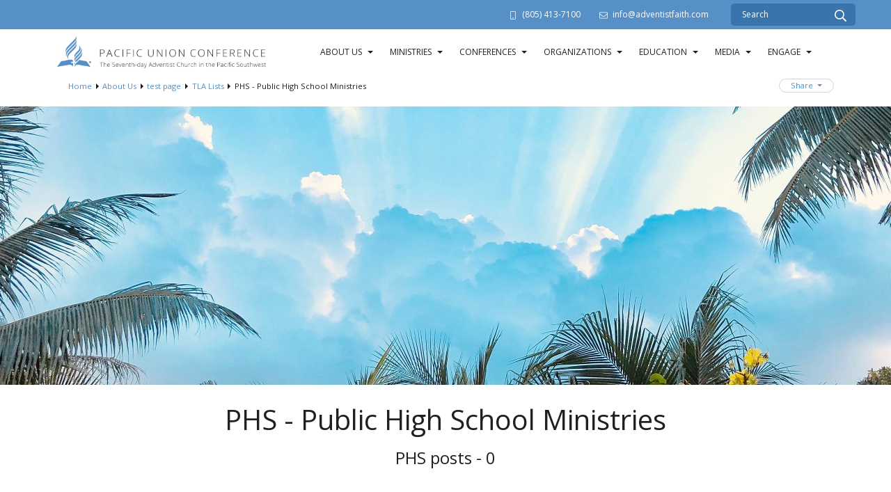

--- FILE ---
content_type: text/html; charset=UTF-8
request_url: https://www.adventistfaith.com/about/test-page/tla-list/phs
body_size: 9066
content:
<!DOCTYPE html><html lang="en-US">
	<head>	<meta name="viewport" content="width=device-width, initial-scale=1.0">
<link href="https://fonts.googleapis.com/css?family=PT+Sans:400,400italic,700,700italic" rel="stylesheet" type="text/css">
<link href="https://fonts.googleapis.com/css?family=Gentium+Basic:400,400i,700,700i" rel="stylesheet">	<link href="https://cdn.jsdelivr.net/npm/bootstrap@5.1.3/dist/css/bootstrap.min.css" rel="stylesheet" integrity="sha384-1BmE4kWBq78iYhFldvKuhfTAU6auU8tT94WrHftjDbrCEXSU1oBoqyl2QvZ6jIW3" crossorigin="anonymous">
	<!--<link rel="preconnect" href="https://fonts.googleapis.com">-->
    <link rel="preconnect" href="https://fonts.googleapis.com">
    <link rel="preconnect" href="https://fonts.gstatic.com" crossorigin>
    <link href="https://fonts.googleapis.com/css2?family=Merriweather:ital@0;1&family=Open+Sans:ital,wght@0,400;0,600;0,700;1,400&display=swap" rel="stylesheet">
			
		<base target="_parent" href="https://www.adventistfaith.com/">
		<link rel="canonical" href="https://www.adventistfaith.com/about/test-page/tla-list/phs" />
		<title>PHS - Public High School Ministries : Pacific Union Conference Westlake Village CA</title> 				
		<meta http-equiv="Content-Type" content="text/html; charset=UTF-8"/>
		<meta http-equiv="X-UA-Compatible" content="IE=edge"/>				
		<meta name="description" content="Pacific Union Conference, a Seventh-day Adventist conference. Looking for a church to join? Visit your local Seventh-day Adventist church and see how you and your family fit in to the Christian community provided by this SDA church."/>
		<meta name="twitter:site" content="@PacificUnionSDA"/>
		<meta name="twitter:title" content="PHS - Public High School Ministries"/>
		<meta name="twitter:description" content=""/>
		<meta name="twitter:url" content="https://www.adventistfaith.com/about/test-page/tla-list/phs"/>
		<meta name="twitter:card" content="summary"/>				
		<meta property="og:title" content="PHS - Public High School Ministries"/>
		<meta property="og:description" content=""/>
		<meta property="og:url" content="https://www.adventistfaith.com/about/test-page/tla-list/phs"/>
		<meta property="og:type" content="website"/>
		<meta property="og:image" content=""/>
		<meta property="og:image:width" content=""/>
		<meta property="og:image:height" content=""/>		
		
		<link rel="alternate" type="application/json+oembed" href="https://www.adventistfaith.com/action/page/oembed?url=https://www.adventistfaith.com/about/test-page/tla-list/phs" />
		<link rel="alternate" type="text/xml+oembed" href="https://www.adventistfaith.com/page/oembed/xml?url=https://www.adventistfaith.com/about/test-page/tla-list/phs" />		
				
		

		<!--[if !IE 8]><link rel="search" href="https://www.adventistfaith.com/search/description/open" type="application/opensearchdescription+xml" title="Pacific Union Conference" /><![endif]-->		
		<link type="text/css" rel="stylesheet" href="/cache/share/css/26/08/ade1cd0a9b5b094b7df73eca04a6101f58ba.css"/>		
		<link type="text/css" rel="stylesheet" href="/cache/css/5d/d2/5bc6c83fef75f5a453e4885f89710e9f032c.css"/>								
		<script type="text/javascript">document.cookie = 'su-dpr='+window.devicePixelRatio+';';</script>				
		<script type="text/javascript">var SF_BASE_PATH = 'https://www.adventistfaith.com/'; var SF_IS_DEVELOPMENT = false;</script>				
		<script type="text/javascript" src="//ajax.googleapis.com/ajax/libs/jquery/3.6.0/jquery.min.js"></script>				
		<script type="text/javascript" src="/cache/js/6b/f7/67ef5c2e36bce6aae3505699d9ab10a08226.js"></script>				
		<script type="text/javascript" src="static/js/base.js?_t=1683223934"></script>				
		<script type="text/javascript" src="https://www.googletagmanager.com/gtag/js?id=G-QCT1BMEJH6"></script>				
		<script type="text/javascript">window.dataLayer = window.dataLayer || [];
function gtag(){dataLayer.push(arguments);}
gtag('js', new Date());

gtag('config', 'G-QCT1BMEJH6');</script>				
		<script type="text/javascript" src="https://www.googletagmanager.com/gtag/js?id=G-SK2JKRJLCZ"></script>				
		<script type="text/javascript">window.dataLayer = window.dataLayer || [];
function gtag(){dataLayer.push(arguments);}
gtag('js', new Date());

gtag('config', 'G-SK2JKRJLCZ');</script>				
					<link rel="icon" sizes="32x32" href="/build/image/1.png?w=32&amp;h=32&amp;fit=crop-50-50&amp;s=65246a0ff92265ca1ed5ad1371555cdd">					<link rel="icon" sizes="128x128" href="/build/image/2.png?w=128&amp;h=128&amp;fit=crop-50-50&amp;s=d3d20af4c6aee9ac163fd52987bf4f73">					<link rel="icon" sizes="152x152" href="/build/image/2.png?w=152&amp;h=152&amp;fit=crop-50-50&amp;s=04fca07eff0cf6ce928da6d2a6682608">					<link rel="icon" sizes="167x167" href="/build/image/2.png?w=167&amp;h=167&amp;fit=crop-50-50&amp;s=f8c7efa6f029289028e411dfdd1ea1fd">					<link rel="icon" sizes="180x180" href="/build/image/2.png?w=180&amp;h=180&amp;fit=crop-50-50&amp;s=63100d4f23fc361ce92bcc3d8aa41a10">					<link rel="icon" sizes="192x192" href="/build/image/2.png?w=192&amp;h=192&amp;fit=crop-50-50&amp;s=6c2563b1861d47becec24c7810051b2f">					<link rel="icon" sizes="196x196" href="/build/image/2.png?w=196&amp;h=196&amp;fit=crop-50-50&amp;s=cc84532604752db8459058851c684dce">		
				
	</head>
						
	
	<body class="layout-open">
	<div id="site-bg" class="row-offcanvas row-offcanvas-right">
	    
	    
<div class="topBar">
	<div class="topBarContent">
					<svg xmlns="http://www.w3.org/2000/svg" viewBox="0 0 320 512" width="1em" height="1em" class="icon me-1" data-identifier="fa-mobile-light"><path d="M192 416c0 17.7-14.3 32-32 32s-32-14.3-32-32 14.3-32 32-32 32 14.3 32 32zM320 48v416c0 26.5-21.5 48-48 48H48c-26.5 0-48-21.5-48-48V48C0 21.5 21.5 0 48 0h224c26.5 0 48 21.5 48 48zm-32 0c0-8.8-7.2-16-16-16H48c-8.8 0-16 7.2-16 16v416c0 8.8 7.2 16 16 16h224c8.8 0 16-7.2 16-16V48z"/></svg>
			<a class="phone me-4" href="tel:(805) 413-7100">(805) 413-7100</a>
							<svg xmlns="http://www.w3.org/2000/svg" viewBox="0 0 512 512" width="1em" height="1em" class="icon me-1" data-identifier="fa-envelope-light"><path d="M464 64H48C21.5 64 0 85.5 0 112v288c0 26.5 21.5 48 48 48h416c26.5 0 48-21.5 48-48V112c0-26.5-21.5-48-48-48zM48 96h416c8.8 0 16 7.2 16 16v41.4c-21.9 18.5-53.2 44-150.6 121.3-16.9 13.4-50.2 45.7-73.4 45.3-23.2.4-56.6-31.9-73.4-45.3C85.2 197.4 53.9 171.9 32 153.4V112c0-8.8 7.2-16 16-16zm416 320H48c-8.8 0-16-7.2-16-16V195c22.8 18.7 58.8 47.6 130.7 104.7 20.5 16.4 56.7 52.5 93.3 52.3 36.4.3 72.3-35.5 93.3-52.3 71.9-57.1 107.9-86 130.7-104.7v205c0 8.8-7.2 16-16 16z"/></svg>
			<a class="email" href="mailto:info@adventistfaith.com">info@adventistfaith.com</a>
			</div>
	<div class="topBarSearch">
        <form action="search" method="get" class="search">
	<input type="text" name="search" placeholder="Search" />
	<button name="submit"><svg xmlns="http://www.w3.org/2000/svg" viewBox="0 0 512 512" width="1em" height="1em" class="icon" data-identifier="fa-search"><path d="M508.5 468.9 387.1 347.5c-2.3-2.3-5.3-3.5-8.5-3.5h-13.2c31.5-36.5 50.6-84 50.6-136C416 93.1 322.9 0 208 0S0 93.1 0 208s93.1 208 208 208c52 0 99.5-19.1 136-50.6v13.2c0 3.2 1.3 6.2 3.5 8.5l121.4 121.4c4.7 4.7 12.3 4.7 17 0l22.6-22.6c4.7-4.7 4.7-12.3 0-17zM208 368c-88.4 0-160-71.6-160-160S119.6 48 208 48s160 71.6 160 160-71.6 160-160 160z"/></svg></button>
</form>
    </div>
</div>	    
	    	    
	    <div class="brandNav">
	        <div class="container">
	        <div class="logoNavigation">
		        
<header class="branding">
			<div class="brandingLeft">
							<a href="/" class="logo"><img alt="logo" src="/theme/current/asset/PUClogofromGuidelines.png" /></a>
					</div>
	</header>
		        
<div class="navigation">
		
	<div class="themeNavigation">
				<div class="themeNavigation__nav">
			<input class="themeNavigation__mobileToggle" type="checkbox" id="themeNavigation__mobileToggle">
			<div class="themeNavigation__burger">
				<label for="themeNavigation__mobileToggle"><svg xmlns="http://www.w3.org/2000/svg" viewBox="0 0 448 512" width="1em" height="1em" class="icon" data-identifier="fa-bars"><path d="M436 124H12c-6.627 0-12-5.373-12-12V80c0-6.627 5.373-12 12-12h424c6.627 0 12 5.373 12 12v32c0 6.627-5.373 12-12 12zm0 160H12c-6.627 0-12-5.373-12-12v-32c0-6.627 5.373-12 12-12h424c6.627 0 12 5.373 12 12v32c0 6.627-5.373 12-12 12zm0 160H12c-6.627 0-12-5.373-12-12v-32c0-6.627 5.373-12 12-12h424c6.627 0 12 5.373 12 12v32c0 6.627-5.373 12-12 12z"/></svg></label>
			</div>
			<label class="themeNavigation__mobileClose" for="themeNavigation__mobileToggle"><svg xmlns="http://www.w3.org/2000/svg" viewBox="0 0 320 512" width="1em" height="1em" class="icon" data-identifier="fa-times"><path d="m207.6 256 107.72-107.72c6.23-6.23 6.23-16.34 0-22.58l-25.03-25.03c-6.23-6.23-16.34-6.23-22.58 0L160 208.4 52.28 100.68c-6.23-6.23-16.34-6.23-22.58 0L4.68 125.7c-6.23 6.23-6.23 16.34 0 22.58L112.4 256 4.68 363.72c-6.23 6.23-6.23 16.34 0 22.58l25.03 25.03c6.23 6.23 16.34 6.23 22.58 0L160 303.6l107.72 107.72c6.23 6.23 16.34 6.23 22.58 0l25.03-25.03c6.23-6.23 6.23-16.34 0-22.58L207.6 256z"/></svg></label>
			<ul>
				<li class="themeNavigation-topLevelLink  has-children"><a href="/about" target="_self">About Us</a><input type="checkbox" class="themeNavigation__dropdownToggle" id="themeNavigation__dropdownToggle1" /><label class="themeNavigation-arrow" for="themeNavigation__dropdownToggle1"><span class="themeNavigation__caret"></span></label><ul class="themeNavigation-dropdown"><li><a href="/about/beliefs" target="_self">About Adventists</a></li><li><a href="/about/about-the-pacific-union" target="_self">About The Pacific Union</a></li><li><a href="/about/leadership" target="_self">Leadership</a></li><li><a href="/about/beliefs2" target="_blank">Beliefs</a></li><li><a href="/about/evangelism-endowment-fund" target="_self">Evangelism Endowment Fund</a></li><li><a href="/about/puc-brand-guidelines" target="_blank">PUC Brand Guidelines</a></li><li><a href="/about/sunset-times-in-the-pacific-union" target="_self">Sunset Times in the Pacific Union</a></li></ul></li><li class="themeNavigation-topLevelLink  has-children"><a href="/ministries" target="_self">Ministries</a><input type="checkbox" class="themeNavigation__dropdownToggle" id="themeNavigation__dropdownToggle2" /><label class="themeNavigation-arrow" for="themeNavigation__dropdownToggle2"><span class="themeNavigation__caret"></span></label><ul class="themeNavigation-dropdown"><li><a href="/ministries/adventist-christian-fellowship" target="_self">Adventist Christian Fellowship</a></li><li><a href="/ministries/adventist-community-services" target="_self">Adventist Community Services</a></li><li><a href="/ministries/asian-pacific-ministries" target="_self">Asian-Pacific Ministries</a></li><li><a href="/ministries/african-american-ministries" target="_self">Black Ministries</a></li><li><a href="/ministries/church-support-services" target="_self">Church Support Services</a></li><li><a href="/ministries/church-state-council" target="_self">Church-State Council</a></li><li><a href="/ministries/communication-and-community-engagement" target="_self">Communication &amp; Community Engagement</a></li><li><a href="/ministries/gift-planning-and-trust-services" target="_self">Gift Planning and Trust Services</a></li><li><a href="/ministries/hispanic-ministries" target="_self">Hispanic Ministries</a></li><li><a href="/ministries/information-technology" target="_self">Information Technology</a></li><li><a href="/ministries/literature-ministries" target="_self">Literature Ministries</a></li><li><a href="/ministries/ministerial-association" target="_self">Ministerial Association</a></li><li><a href="/ministries/pathfinder-ministry" target="_self">Pathfinder Ministry</a></li><li><a href="/ministries/prayer-ministries" target="_self">Prayer Ministries</a></li><li><a href="/ministries/treasury" target="_self">Treasury</a></li></ul></li><li class="themeNavigation-topLevelLink  has-children"><a href="/conferences" target="_self">Conferences</a><input type="checkbox" class="themeNavigation__dropdownToggle" id="themeNavigation__dropdownToggle3" /><label class="themeNavigation-arrow" for="themeNavigation__dropdownToggle3"><span class="themeNavigation__caret"></span></label><ul class="themeNavigation-dropdown"><li><a href="/conferences/arizona-conference" target="_self">Arizona Conference</a></li><li><a href="/conferences/central-california-conference" target="_self">Central California Conference</a></li><li><a href="/conferences/hawaii-conference" target="_self">Hawaii Conference</a></li><li><a href="/conferences/nevada-utah-conference" target="_self">Nevada-Utah Conference</a></li><li><a href="/conferences/northern-california-conference" target="_self">Northern California Conference</a></li><li><a href="/conferences/southeastern-california-conference" target="_self">Southeastern California Conference</a></li><li><a href="/conferences/southern-california-conference" target="_self">Southern California Conference</a></li></ul></li><li class="themeNavigation-topLevelLink  has-children"><a href="/organizations" target="_self">Organizations</a><input type="checkbox" class="themeNavigation__dropdownToggle" id="themeNavigation__dropdownToggle4" /><label class="themeNavigation-arrow" for="themeNavigation__dropdownToggle4"><span class="themeNavigation__caret"></span></label><ul class="themeNavigation-dropdown"><li><a href="/organizations/adventist-education" target="_self">Adventist Education</a></li><li><a href="/organizations/adventist-health" target="_blank">Adventist Health</a></li><li><a href="/organizations/elmshaven" target="_blank">Elmshaven</a></li><li><a href="/organizations/holbrook-indian-school" target="_blank">Holbrook Indian School</a></li><li><a href="/organizations/la-sierra-university" target="_blank">La Sierra University</a></li><li><a href="/organizations/pacific-union-college" target="_blank">Pacific Union College</a></li><li><a href="/organizations/souls-west" target="_blank">SOULS West</a></li><li><a href="/organizations/western-adventist-foundation" target="_blank">Western Adventist Foundation</a></li><li><a href="/organizations/loma-linda-university" target="_blank">Loma Linda University</a></li><li><a href="/organizations/the-north-american-division" target="_blank">The North American Division</a></li><li><a href="/organizations/general-conference" target="_blank">General Conference of SDA</a></li></ul></li><li class="themeNavigation-topLevelLink  has-children"><a href="/education" target="_self">Education</a><input type="checkbox" class="themeNavigation__dropdownToggle" id="themeNavigation__dropdownToggle5" /><label class="themeNavigation-arrow" for="themeNavigation__dropdownToggle5"><span class="themeNavigation__caret"></span></label><ul class="themeNavigation-dropdown"><li><a href="/education/ece" target="_blank">Early Childhood Education (ECE)</a></li><li><a href="/education/k-12-schools1" target="_blank">TK-12 Schools</a></li><li><a href="/education/higher-education-edu" target="_blank">Higher Education</a></li><li><a href="/education/ece-resources" target="_blank">ECE Resources</a></li><li><a href="/education/k-12-resources" target="_blank">TK-12 Resources</a></li><li><a href="/education/scholarships" target="_blank">Scholarships</a></li><li><a href="/education/map-of-pacific-union-schools" target="_self">Map of Pacific Union Schools</a></li></ul></li><li class="themeNavigation-topLevelLink  has-children"><a href="/media" target="_self">Media</a><input type="checkbox" class="themeNavigation__dropdownToggle" id="themeNavigation__dropdownToggle6" /><label class="themeNavigation-arrow" for="themeNavigation__dropdownToggle6"><span class="themeNavigation__caret"></span></label><ul class="themeNavigation-dropdown"><li><a href="/media/recorder" target="_self">Pacific Union Recorder</a></li><li><a href="/media/all-gods-people" target="_self">All God&#039;s People</a></li><li><a href="/media/oak-acorn-publishing" target="_self">Oak &amp; Acorn Publishing</a></li><li><a href="/media/newsdesk" target="_self">Newsdesk</a></li><li><a href="/media/black-history-month" target="_self">Black History Month</a></li><li><a href="/media/womens-history-month" target="_self">Women&#039;s History Month</a></li><li><a href="/media/pacific-union-equal-ordination-resources" target="_self">Pacific Union Equal Ordination Resources</a></li><li><a href="/media/recorder-archives" target="_self">Recorder Archives</a></li><li><a href="/media/conference-newsletter" target="_self">Conference Newsletter</a></li><li><a href="/media/news-archive" target="_self">News Archive</a></li><li><a href="/media/upcoming-events" target="_self">Upcoming Events</a></li></ul></li><li class="themeNavigation-topLevelLink  has-children"><a href="/engage" target="_self">Engage</a><input type="checkbox" class="themeNavigation__dropdownToggle" id="themeNavigation__dropdownToggle7" /><label class="themeNavigation-arrow" for="themeNavigation__dropdownToggle7"><span class="themeNavigation__caret"></span></label><ul class="themeNavigation-dropdown"><li><a href="/engage/find-a-church" target="_self">Find a Church</a></li><li><a href="/engage/find-a-school" target="_self">Find a School</a></li><li><a href="/engage/obituary-form" target="_self">Obituary Form</a></li><li><a href="/engage/submit-your-news" target="_self">Submit your Pacific Southwest News</a></li></ul></li>			</ul>
		</div>
			</div>
	<script>
		jQuery( '.themeNavigation__dropdownToggle' ).click(function() {
			jQuery( this ).parent().toggleClass( 'js-mobile-open' );
		});
		jQuery( "#themeNavigation__mobileToggle" ).change(function() {
			jQuery( "html" ).toggleClass( "navigation__open", this.checked );
		});
	</script>
</div>
		    </div>
		    </div>
		</div>
		
		<!--<div class="topBarAnnouncement">
    <p><img src="/file/153/PUC_WHM_modal_Images_leavesLeft.png">We're celebrating<a href="/media/womens-history-month">Women's History Month</a>with articles & resources<img src="/file/154/PUC_WHM_modal_Images_leavesRight.png"></p>
</div>-->
		
				<div class="breadcrumbsShare">
		<div class="container">
			<div class="content-breadcrumbsShare">
				

<div class="content-breadcrumbs">
			<ul class="content-breadcrumbs no-print">
			<li><a href="/">Home</a></li><li><a href="/about">About Us</a></li><li><a href="/about/test-page">test page</a></li><li><a href="/about/test-page/tla-list">TLA Lists</a></li><li><a href="/about/test-page/tla-list/phs">PHS - Public High School Ministries</a></li>		</ul>
	</div>
				
	<div class="dropdown content-shareMenu no-print">
        <button class="btn btn-secondary dropdown-toggle" type="button" id="shareDropdownMenu" data-bs-toggle="dropdown" aria-expanded="false">
            Share <span class="caret"></span>
        </button>
        <ul class="dropdown-menu" aria-labelledby="shareDropdownMenu">
            				<li>
					<a class="dropdown-item" href="mailto:?body=https://www.adventistfaith.com/about/test-page/tla-list/phs&amp;subject=PHS - Public High School Ministries"><svg xmlns="http://www.w3.org/2000/svg" viewBox="0 0 512 512" width="1em" height="1em" class="icon" data-identifier="fa-envelope"><path d="M464 64H48C21.49 64 0 85.49 0 112v288c0 26.51 21.49 48 48 48h416c26.51 0 48-21.49 48-48V112c0-26.51-21.49-48-48-48zm0 48v40.805c-22.422 18.259-58.168 46.651-134.587 106.49-16.841 13.247-50.201 45.072-73.413 44.701-23.208.375-56.579-31.459-73.413-44.701C106.18 199.465 70.425 171.067 48 152.805V112h416zM48 400V214.398c22.914 18.251 55.409 43.862 104.938 82.646 21.857 17.205 60.134 55.186 103.062 54.955 42.717.231 80.509-37.199 103.053-54.947 49.528-38.783 82.032-64.401 104.947-82.653V400H48z"/></svg> Email</a>
				</li>
							<li>
					<a class="dropdown-item" href="javascript:window.print();"><svg xmlns="http://www.w3.org/2000/svg" viewBox="0 0 512 512" width="1em" height="1em" class="icon" data-identifier="fa-print"><path d="M400 264c-13.25 0-24 10.74-24 24 0 13.25 10.75 24 24 24s24-10.75 24-24c0-13.26-10.75-24-24-24zm32-88V99.88c0-12.73-5.06-24.94-14.06-33.94l-51.88-51.88c-9-9-21.21-14.06-33.94-14.06H110.48C93.64 0 80 14.33 80 32v144c-44.18 0-80 35.82-80 80v128c0 8.84 7.16 16 16 16h64v96c0 8.84 7.16 16 16 16h320c8.84 0 16-7.16 16-16v-96h64c8.84 0 16-7.16 16-16V256c0-44.18-35.82-80-80-80zM128 48h192v48c0 8.84 7.16 16 16 16h48v64H128V48zm256 416H128v-64h256v64zm80-112H48v-96c0-17.64 14.36-32 32-32h352c17.64 0 32 14.36 32 32v96z"/></svg> Print</a>
				</li>
							<li>
					<a class="dropdown-item" href="http://www.facebook.com/share.php?u=https://www.adventistfaith.com/about/test-page/tla-list/phs"><svg xmlns="http://www.w3.org/2000/svg" viewBox="0 0 512 512" width="1em" height="1em" class="icon" data-identifier="fa-facebook"><path d="M504 256C504 119 393 8 256 8S8 119 8 256c0 123.78 90.69 226.38 209.25 245V327.69h-63V256h63v-54.64c0-62.15 37-96.48 93.67-96.48 27.14 0 55.52 4.84 55.52 4.84v61h-31.28c-30.8 0-40.41 19.12-40.41 38.73V256h68.78l-11 71.69h-57.78V501C413.31 482.38 504 379.78 504 256z"/></svg> Facebook</a>
				</li>
							<li>
					<a class="dropdown-item" href="https://twitter.com/intent/tweet?text=PHS - Public High School Ministries – https://www.adventistfaith.com/about/test-page/tla-list/phs"><svg xmlns="http://www.w3.org/2000/svg" viewBox="0 0 512 512" width="1em" height="1em" class="icon" data-identifier="fa-twitter"><path d="M459.37 151.716c.325 4.548.325 9.097.325 13.645 0 138.72-105.583 298.558-298.558 298.558-59.452 0-114.68-17.219-161.137-47.106 8.447.974 16.568 1.299 25.34 1.299 49.055 0 94.213-16.568 130.274-44.832-46.132-.975-84.792-31.188-98.112-72.772 6.498.974 12.995 1.624 19.818 1.624 9.421 0 18.843-1.3 27.614-3.573-48.081-9.747-84.143-51.98-84.143-102.985v-1.299c13.969 7.797 30.214 12.67 47.431 13.319-28.264-18.843-46.781-51.005-46.781-87.391 0-19.492 5.197-37.36 14.294-52.954 51.655 63.675 129.3 105.258 216.365 109.807-1.624-7.797-2.599-15.918-2.599-24.04 0-57.828 46.782-104.934 104.934-104.934 30.213 0 57.502 12.67 76.67 33.137 23.715-4.548 46.456-13.32 66.599-25.34-7.798 24.366-24.366 44.833-46.132 57.827 21.117-2.273 41.584-8.122 60.426-16.243-14.292 20.791-32.161 39.308-52.628 54.253z"/></svg> Twitter</a>
				</li>
			        </ul>
    </div>
			</div>
		</div>
		</div>
		
				
		
			<div class="banner-image no-print"></div>
		
				
				
				
				
				
        		<section>
			<div class="container">
				<div class="content-area">
					<div class="main-content">

						


							<div class="contentOptions"><h1 class="page-title"><div class="editable__title">PHS - Public High School Ministries</div></h1></div>

							<div class="row">
		<article class="col-lg-9 mx-auto col-sm-12">
						
	<div class="block" data-type="html" data-html-html='&lt;h4&gt;PHS posts - {{ su.site.allPosts().tag("PHS")|length }}&lt;/h4&gt;
&lt;div class="container featuredStories"&gt;
    &lt;div class="stories"&gt;
        {% for post in su.site.allPosts().tag("PHS") %}
			{% if su.page.url == post.url %}
				{% set skipSelf = true %}
			{% elseif not loop.last or (skipSelf and loop.last) %}
                &lt;article&gt;
                    &lt;img  data-cke-saved-src="{{ post.featuredImage.fill( 800, 450 ) }}" / src="{{ post.featuredImage.fill( 800, 450 ) }}" /&gt;
                    &lt;div class="storiesDetails"&gt;
                        &lt;h5&gt;&lt;a  data-cke-saved-href="{{ post.url }}" href="{{ post.url }}"&gt;{{ post.title }}&lt;/a&gt;&lt;/h5&gt;
                        &lt;p class="description"&gt;{{ post.description }}&lt;/p&gt;
                        &lt;a  data-cke-saved-href="{{ post.url }}" href="{{ post.url }}"&gt;Continue reading &lt;small&gt;{{ getIcon("fa-arrow-right") }}&lt;/small&gt;&lt;/a&gt;
                    &lt;/div&gt;
                &lt;/article&gt;
            {% endif %}
        {% endfor%}
    &lt;/div&gt;
&lt;/div&gt;'>
<h4>PHS posts - 0</h4>
<div class="container featuredStories">
    <div class="stories">
            </div>
</div>
</div>
<p> </p>
	
		
			
		</article>
	</div>

					</div>
				</div>
			</div>
		</section>
				
				
				
		
				    <div class="footerWrapper">
	<div class="container">
		<!--<div class="contentFooterVars row">-->
																								
		<div class="contentFooter no-print">
			<div class="address-box no-print">
			    <div class="footerLogo">
			        <img src="/theme/current/asset/pucFooterLogo.png" />
			    </div>
			    <div class="footerContact">
			        <div class="icon">
                        <svg xmlns="http://www.w3.org/2000/svg" viewBox="0 0 384 512" width="1em" height="1em" class="icon" data-identifier="fa-map-marker-alt"><path d="M192 0C85.903 0 0 86.014 0 192c0 71.117 23.991 93.341 151.271 297.424 18.785 30.119 62.694 30.083 81.457 0C360.075 285.234 384 263.103 384 192 384 85.903 297.986 0 192 0zm0 464C64.576 259.686 48 246.788 48 192c0-79.529 64.471-144 144-144s144 64.471 144 144c0 54.553-15.166 65.425-144 272zm-80-272c0-44.183 35.817-80 80-80s80 35.817 80 80-35.817 80-80 80-80-35.817-80-80z"/></svg>
                    </div>
			        <div class="footerLocation">
					    					    <div class="address">2686 Townsgate Rd<br /></div>					    <div class="address">Westlake Village, CA 91361</div>					</div>
				</div>
				<div class="footerMailing iconPad">
				    P.O. Box 5005<br />
				    Westlake Village, CA 91359
				</div>
				    
								    <div class="footerEmail">
    				    <div class="icon">
                            <svg xmlns="http://www.w3.org/2000/svg" viewBox="0 0 512 512" width="1em" height="1em" class="icon" data-identifier="fa-envelope-light"><path d="M464 64H48C21.5 64 0 85.5 0 112v288c0 26.5 21.5 48 48 48h416c26.5 0 48-21.5 48-48V112c0-26.5-21.5-48-48-48zM48 96h416c8.8 0 16 7.2 16 16v41.4c-21.9 18.5-53.2 44-150.6 121.3-16.9 13.4-50.2 45.7-73.4 45.3-23.2.4-56.6-31.9-73.4-45.3C85.2 197.4 53.9 171.9 32 153.4V112c0-8.8 7.2-16 16-16zm416 320H48c-8.8 0-16-7.2-16-16V195c22.8 18.7 58.8 47.6 130.7 104.7 20.5 16.4 56.7 52.5 93.3 52.3 36.4.3 72.3-35.5 93.3-52.3 71.9-57.1 107.9-86 130.7-104.7v205c0 8.8-7.2 16-16 16z"/></svg>
                        </div>
				        <div>
				            <a class="email" href="mailto:info@adventistfaith.com">info@adventistfaith.com</a>
				        </div>
				    </div>
								
							    	<div class="footerPhone">
    				    <div class="icon">
                            <svg xmlns="http://www.w3.org/2000/svg" viewBox="0 0 320 512" width="1em" height="1em" class="icon" data-identifier="fa-mobile-light"><path d="M192 416c0 17.7-14.3 32-32 32s-32-14.3-32-32 14.3-32 32-32 32 14.3 32 32zM320 48v416c0 26.5-21.5 48-48 48H48c-26.5 0-48-21.5-48-48V48C0 21.5 21.5 0 48 0h224c26.5 0 48 21.5 48 48zm-32 0c0-8.8-7.2-16-16-16H48c-8.8 0-16 7.2-16 16v416c0 8.8 7.2 16 16 16h224c8.8 0 16-7.2 16-16V48z"/></svg>
                        </div>
				        <div>
				            <a class="phone" href="tel:(805) 413-7100">(805) 413-7100</a>
				        </div>
			    	</div>
							</div>
			
			<div class="footerLinkList">
			    <div class="footerHeadlines">Helpful Links</div>
			    <div class="helpfulLinks">
    <ul>
        <li>
            <a href="https://lasierra.edu" target="_blank">La Sierra University</a>
        </li>
        <li>
            <a href="https://www.puc.edu" target="_blank">Pacific Union College</a>
        </li>
        <li>
            <a href="https://www.adventisthealth.org" target="_blank">Adventist Health</a>
        </li>
        <li>
            <a href="https://home.llu.edu" target="_blank">Loma Linda University Health</a>
        </li>
        <li>
            <a href="https://www.nadadventist.org" target="_blank">North American Division</a>
        </li>
        <li>
            <a href="https://www.adventist.org/world-church/general-conference/" target="_blank">General Conference of Seventh-day Adventists</a>
        </li>
        <li>
            <a href="/engage/obituary-form">Submit an Obituary</a>
        </li>
    </ul>
</div>
 
			</div>
			<div class="social-search">
				<div class="footerHeadlines">Keep In Touch</div>
				<div class="socialIcons">
		
	<ul class="socialLinks no-print">
		<li><a href="https://www.facebook.com/PacificUnionSDA" target="_blank" rel="noopener" aria-label="Facebook"><svg xmlns="http://www.w3.org/2000/svg" viewBox="0 0 320 512" width="1em" height="1em" class="icon" data-identifier="fa-facebook-f"><path d="m279.14 288 14.22-92.66h-88.91v-60.13c0-25.35 12.42-50.06 52.24-50.06h40.42V6.26S260.43 0 225.36 0c-73.22 0-121.08 44.38-121.08 124.72v70.62H22.89V288h81.39v224h100.17V288z"/></svg></a></li><li><a href="https://www.instagram.com/pacificunionsda/" target="_blank" rel="noopener" aria-label="Instagram"><svg xmlns="http://www.w3.org/2000/svg" viewBox="0 0 448 512" width="1em" height="1em" class="icon" data-identifier="fa-instagram"><path d="M224.1 141c-63.6 0-114.9 51.3-114.9 114.9s51.3 114.9 114.9 114.9S339 319.5 339 255.9 287.7 141 224.1 141zm0 189.6c-41.1 0-74.7-33.5-74.7-74.7s33.5-74.7 74.7-74.7 74.7 33.5 74.7 74.7-33.6 74.7-74.7 74.7zm146.4-194.3c0 14.9-12 26.8-26.8 26.8-14.9 0-26.8-12-26.8-26.8s12-26.8 26.8-26.8 26.8 12 26.8 26.8zm76.1 27.2c-1.7-35.9-9.9-67.7-36.2-93.9-26.2-26.2-58-34.4-93.9-36.2-37-2.1-147.9-2.1-184.9 0-35.8 1.7-67.6 9.9-93.9 36.1s-34.4 58-36.2 93.9c-2.1 37-2.1 147.9 0 184.9 1.7 35.9 9.9 67.7 36.2 93.9s58 34.4 93.9 36.2c37 2.1 147.9 2.1 184.9 0 35.9-1.7 67.7-9.9 93.9-36.2 26.2-26.2 34.4-58 36.2-93.9 2.1-37 2.1-147.8 0-184.8zM398.8 388c-7.8 19.6-22.9 34.7-42.6 42.6-29.5 11.7-99.5 9-132.1 9s-102.7 2.6-132.1-9c-19.6-7.8-34.7-22.9-42.6-42.6-11.7-29.5-9-99.5-9-132.1s-2.6-102.7 9-132.1c7.8-19.6 22.9-34.7 42.6-42.6 29.5-11.7 99.5-9 132.1-9s102.7-2.6 132.1 9c19.6 7.8 34.7 22.9 42.6 42.6 11.7 29.5 9 99.5 9 132.1s2.7 102.7-9 132.1z"/></svg></a></li><li><a href="https://twitter.com/PacificUnionSDA" target="_blank" rel="noopener" aria-label="Twitter"><svg xmlns="http://www.w3.org/2000/svg" viewBox="0 0 512 512" width="1em" height="1em" class="icon" data-identifier="fa-twitter"><path d="M459.37 151.716c.325 4.548.325 9.097.325 13.645 0 138.72-105.583 298.558-298.558 298.558-59.452 0-114.68-17.219-161.137-47.106 8.447.974 16.568 1.299 25.34 1.299 49.055 0 94.213-16.568 130.274-44.832-46.132-.975-84.792-31.188-98.112-72.772 6.498.974 12.995 1.624 19.818 1.624 9.421 0 18.843-1.3 27.614-3.573-48.081-9.747-84.143-51.98-84.143-102.985v-1.299c13.969 7.797 30.214 12.67 47.431 13.319-28.264-18.843-46.781-51.005-46.781-87.391 0-19.492 5.197-37.36 14.294-52.954 51.655 63.675 129.3 105.258 216.365 109.807-1.624-7.797-2.599-15.918-2.599-24.04 0-57.828 46.782-104.934 104.934-104.934 30.213 0 57.502 12.67 76.67 33.137 23.715-4.548 46.456-13.32 66.599-25.34-7.798 24.366-24.366 44.833-46.132 57.827 21.117-2.273 41.584-8.122 60.426-16.243-14.292 20.791-32.161 39.308-52.628 54.253z"/></svg></a></li>	</ul>
</div>
 
				<!--<div class="newsletterSignup">
				    <a href="/engage/subscribe" ><button>Signup for Newsletters</button></a>
				</div>-->
			</div>
		</div>
	</div>
	<div class="pageFooterBG">
	    <div class="container">
    		<div class="pageFooter row">
    			<footer class="pageFooter">
    				<div class="row text-center no-print">
    								<span class="footer">
			<span class="footer-notices">
			<a href="notice" class="footer">Legal Notice &amp; <b>Privacy Policy</b></a>
		</span>
		<br />
		
		<span class="private_label">
					Provided by the <a href="http://www.nadadventist.org" class="footer" target="_blank" rel="noopener">North American Division</a> and <a href="http://www.AdventistChurchConnect.org" class="footer" target="_blank" rel="noopener">AdventistChurchConnect.org</a> &copy; 2002-2026. 
			</span>
	
	<span class="sitemap"><a href="sitemap" class="footer">Sitemap</a>.</span>

	<span class="login">
			User <a href="https://www.adventistfaith.com/admin/login?back_location=%2Fabout%2Ftest-page%2Ftla-list%2Fphs" rel="nofollow" class="footer">Login / Customize</a>
		</span>
</span>
						
						
									
		
    				</div>
    			</footer>
    		</div>
		</div>
	</div>
</div>
				
		
	</div>

	<script src="/theme/current/asset/../script/scrollreveal.min.js" type="text/javascript"></script>
<script type="text/javascript">
	jQuery( '.block[data-sr-id]' ).removeAttr( 'data-sr-id' ).removeAttr( 'style' );

	window.sr = ScrollReveal();

	var doesFade = true;
	var doesSlide = false;

	var duration = 750;
	var delay = 50;
	var distance = '5%';

	if ( doesFade && doesSlide ) {
		sr.reveal( '.block--right[data-type="image"]', {
			scale: 1,
			origin: 'right',
			distance: distance,
			duration: duration,
			delay: delay
		} );
		sr.reveal( '.block[data-type="image"]:not( .block--right )', {
			scale: 1,
			origin: 'left',
			distance: distance,
			duration: duration,
			delay: delay
		} );
	} else if ( doesFade ) {
		sr.reveal( '.block[data-type="image"]', {
			scale: 1,
			distance: 0,
			duration: duration,
			delay: delay
		} );
	} else if ( doesSlide ) {
		sr.reveal( '.block--right[data-type="image"]', {
			scale: 1,
			opacity: 1,
			origin: 'right',
			distance: distance,
			duration: duration,
			delay: delay
		} );
		sr.reveal( '.block[data-type="image"]:not( .block--right )', {
			scale: 1,
			opacity: 1,
			origin: 'left',
			distance: distance,
			duration: duration,
			delay: delay
		} );
	}
</script>
    
    <script src="https://cdn.jsdelivr.net/npm/bootstrap@5.1.3/dist/js/bootstrap.bundle.min.js" integrity="sha384-ka7Sk0Gln4gmtz2MlQnikT1wXgYsOg+OMhuP+IlRH9sENBO0LRn5q+8nbTov4+1p" crossorigin="anonymous"></script>

<!--<script type="text/javascript" src="/theme/current/script/ModalPopup.js" defer></script>-->

</body>
</html>